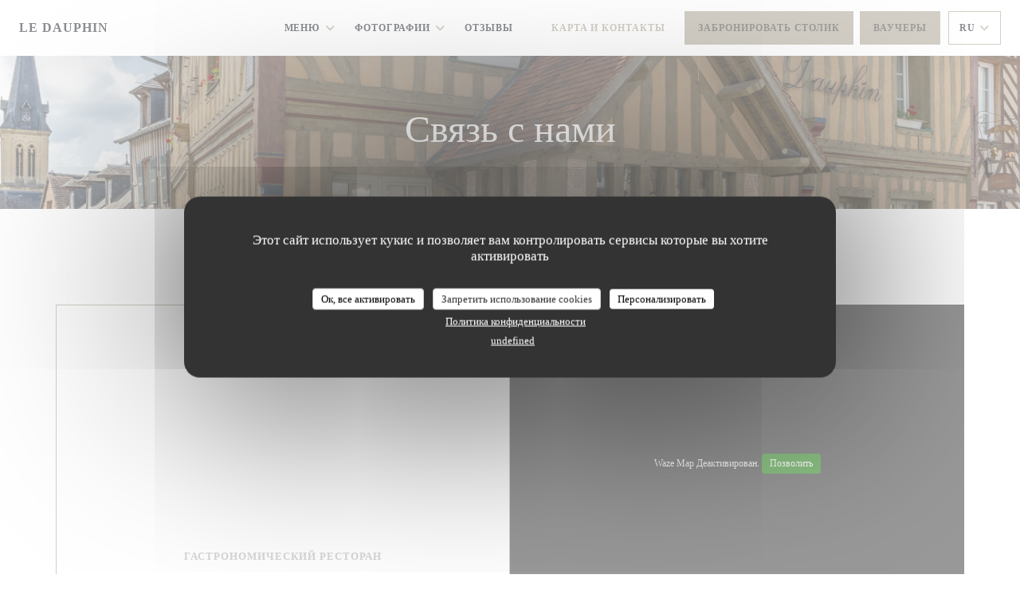

--- FILE ---
content_type: text/html; charset=UTF-8
request_url: https://www.ledauphin-restaurant.com/ru/address-contact/
body_size: 16973
content:
<!DOCTYPE html>
<!--[if lt IE 7]>      <html class="no-js lt-ie9 lt-ie8 lt-ie7" lang="ru"> <![endif]-->
<!--[if IE 7]>         <html class="no-js lt-ie9 lt-ie8" lang="ru"> <![endif]-->
<!--[if IE 8]>         <html class="no-js lt-ie9" lang="ru"> <![endif]-->
<!--[if gt IE 8]><!-->
<html class="no-js" lang="ru">
	<!--<![endif]-->

	<head>
	<!-- Meta -->
	<meta charset="utf-8">
	<meta http-equiv="X-UA-Compatible" content="IE=edge" />
	<meta name="viewport" content="width=device-width, initial-scale=1">
	<title>Контакт и информация / Le Breuil-en-Auge / Le
Dauphin</title>

	<!-- Includes -->
	<meta name="description" content="Свяжитесь с нами, чтобы узнать, как
добраться до нашего ресторана..." />



<link rel="canonical" href="https://www.ledauphin-restaurant.com/ru/address-contact/" />

<!-- Facebook Like and Google -->
<meta property="og:title" content="Контакт и информация / Le Breuil-en-Auge / Le
Dauphin " />
<meta property="og:type" content="website" />
<meta property="og:url" content="http://www.ledauphin-restaurant.com/ru/address-contact/" />
<meta property="og:image" content="https://ugc.zenchef.com/3/6/5/6/3/9/1/5/3/2/3/5/7/1752484596_234/6fbf1279c24e1996b07bb71c6e4f86c2.website.jpg" />
<meta property="og:site_name" content="Zenchef" />
<meta property="fb:admins" content="685299127" />
<meta property="place:location:latitude" content="49.2276946" />
<meta property="place:location:longitude" content="0.2254741" />
<meta property="og:description" content="Свяжитесь с нами, чтобы узнать, как
добраться до нашего ресторана..." />



<script>
	window.restaurantId = 365639;
	window.lang = "ru";
	window.API_URL = "//api.zenchef.com/api/v1/";
</script>

	<link rel="alternate" hreflang="x-default" href="https://www.ledauphin-restaurant.com/address-contact/" />
<link rel="alternate" hreflang="ru" href="https://www.ledauphin-restaurant.com/ru/address-contact/" />
    <link rel="alternate" hreflang="en" href="https://www.ledauphin-restaurant.com/en/address-contact/" />
    <link rel="alternate" hreflang="es" href="https://www.ledauphin-restaurant.com/es/direccion-de-contacto/" />
    <link rel="alternate" hreflang="it" href="https://www.ledauphin-restaurant.com/it/informazioni-contatti/" />
    <link rel="alternate" hreflang="de" href="https://www.ledauphin-restaurant.com/de/kontaktinformationen/" />
    <link rel="alternate" hreflang="fr" href="https://www.ledauphin-restaurant.com/" />
    <link rel="alternate" hreflang="pt" href="https://www.ledauphin-restaurant.com/pt/endereco-contacto/" />
    <link rel="alternate" hreflang="cs" href="https://www.ledauphin-restaurant.com/cs/adresa-kontakt/" />
    <link rel="alternate" hreflang="ja" href="https://www.ledauphin-restaurant.com/ja/address-contact/" />
    <link rel="alternate" hreflang="zh" href="https://www.ledauphin-restaurant.com/zh/address-contact/" />
    <link rel="alternate" hreflang="nl" href="https://www.ledauphin-restaurant.com/nl/adres-contact/" />
    <link rel="alternate" hreflang="el" href="https://www.ledauphin-restaurant.com/el/address-contact/" />
	<link rel="shortcut icon" href="/favicon.ico" />
	<!-- Preconnect to CDNs for faster resource loading -->
	<link rel="preconnect" href="https://cdnjs.cloudflare.com" crossorigin>
	<link rel="preconnect" href="https://fonts.googleapis.com" crossorigin>
	<link rel="preconnect" href="https://fonts.gstatic.com" crossorigin>

	<!-- Google Web Fonts -->
	
<noscript>
  <style>
    /* Ensure fonts load in browsers with JavaScript disabled */
    [media='print'].font-fallback {
      media: all !important;
    }
  </style>
</noscript>
	<!-- Critical CSS Inline -->
	<style>
		/* Critical styles for above-the-fold content */
		body {margin: 0;}
        		.container {width: 100%; max-width: 1200px; margin: 0 auto;}
        	</style>

	<!-- Critical CSS -->
	<link rel="stylesheet" href="/css/globals/normalize.css">
	<link rel="stylesheet" href="/css/globals/accessibility.css">
	<link rel="stylesheet" href="/css/globals/11/a8a08f/georgia/georgia/style.css">

	<!-- Non-critical CSS -->
	<link rel="stylesheet" href="//cdnjs.cloudflare.com/ajax/libs/fancybox/3.5.7/jquery.fancybox.min.css" media="print" onload="this.media='all'">
	<link rel="stylesheet" href="/css/globals/backdrop.css" media="print" onload="this.media='all'">
	<link rel="stylesheet" href="/css/globals/shift-away-subtle.css" media="print" onload="this.media='all'">
	<link rel="stylesheet" href="/css/globals/icomoon.css" media="print" onload="this.media='all'">
	<link rel="stylesheet" href="/css/globals/fontawesome.css" media="print" onload="this.media='all'">
				<link rel="stylesheet" href="/css/globals/11/a8a08f/georgia/georgia/nav.css" media="print" onload="this.media='all'">
	<link rel="stylesheet" href="/css/globals/11/a8a08f/georgia/georgia/menus.css" media="print" onload="this.media='all'">
	<link rel="stylesheet" href="/css/css_11/a8a08f/georgia/georgia/main.css?v=23" media="print" onload="this.media='all'">

	<!-- Fallback for browsers without JS -->
	<noscript>
		<link rel="stylesheet" href="//cdnjs.cloudflare.com/ajax/libs/fancybox/3.5.7/jquery.fancybox.min.css">
		<link rel="stylesheet" href="/css/globals/backdrop.css">
		<link rel="stylesheet" href="/css/globals/shift-away-subtle.css">
		<link rel="stylesheet" href="/css/globals/icomoon.css">
		<link rel="stylesheet" href="/css/globals/fontawesome.css">
		<link rel="stylesheet" href="/css/globals/11/a8a08f/georgia/georgia/nav.css">
		<link rel="stylesheet" href="/css/globals/11/a8a08f/georgia/georgia/menus.css">
		<link rel="stylesheet" href="/css/css_11/a8a08f/georgia/georgia/main.css?v=23">
	</noscript>

	<style>
  </style>


	<!-- Widget URL -->
	<script>
		var hasNewBookingWidget = 1;
	</script>
</head>

	<body class="current-page-contact">
		<a href="#main-content" class="skip-link sr-only-focusable">Перейти к основному содержанию</a>

		<!-- Header -->
		<nav class="nav " role="navigation" aria-label="Основная навигация">
	<div class="homelink">
			<a class="no-logo" href="/ru/" title="Главная Le Dauphin">	
			Le Dauphin		</a>
	</div>
	<div class="nav-items-wrap ">
		<ul class="nav__items">
	<!-- Menu -->
			<li class="nav__item dropdown-wrap nav__item--menus">
			<a title="Меню" href="/ru/menus/">Меню <i class="fa fa-angle-down"></i></a>
			<ul class="dropdown">
									<li>
						<a href="/ru/menus/#menu-456679">Menus</a>
					</li>
									<li>
						<a href="/ru/menus/#menu-462513">Pâtisseries du Dauphin</a>
					</li>
									<li>
						<a href="/ru/menus/#menu-459624">TRAÎTEUR</a>
					</li>
							</ul>
		</li>
	
	<!-- Gallery -->
			<li class="nav__item dropdown-wrap nav__item--gallery">
			<a title="Фотографии" href="/ru/photos/">Фотографии <i class="fa fa-angle-down"></i></a>
			<ul class="dropdown">
									<li>
						<a href="/ru/photos/#cheffe-cuisine"> Cheffe & cuisine</a>
					</li>
									<li>
						<a href="/ru/photos/#salles-restaurant"> Salles & Restaurant</a>
					</li>
									<li>
						<a href="/ru/photos/#menus"> MENUS</a>
					</li>
				
							</ul>
		</li>
	
	
	<!-- Reviews -->
			<li class="nav__item nav__item--reviews">
			<a title="Отзывы" href="/ru/reviews/">Отзывы</a>
		</li>
	
	<!-- Events -->
	
	<!-- Press -->
	
	<!-- Restaurants -->
	
	<!-- Custom page -->
				
	<!-- Custom link -->
			<li class="nav__item custom-link">
			<a rel="nofollow" href="https://bookings.zenchef.com/shop?rid=365639" rel="noreferer,noopener" target="_blank">
								<span class="sr-only"> ((открывается в новом окне))</span>
			</a>
		</li>
	
	<!-- Custom button -->
	
	<!-- Contact -->
	<li class="nav__item nav__item--contact">
		<a title="Карта и контакты" href="/ru/address-contact/">Карта и контакты</a>
	</li>

	<!-- Language -->
	
	<!-- Buttons -->
	</ul>

		<div class="nav__buttons">
			<!-- Buttons -->
			<div class="buttons-wrap-header">
							<a
			class="btn btn--std btn--booking iframe--widget"
            data-zc-action="open">
						Забронировать столик					</a>
	
	    <a
		class="btn btn--std btn--voucher"
		href="/ru/podarochnyye-karty/"
        rel="noreferer,noopener"
		target="_blank">
				Ваучеры			</a>
			</div>

			<!-- Language -->
			<div class="dropdown-wrap drodown-wrap--lang btn btn--light">
	<span>
				RU		<i class="fa fa-angle-down"></i>
	</span>
	<ul class="dropdown">
					<li class="lang lang-en">
				<a href="/en/address-contact/">
										EN				</a>
			</li>
					<li class="lang lang-es">
				<a href="/es/direccion-de-contacto/">
										ES				</a>
			</li>
					<li class="lang lang-it">
				<a href="/it/informazioni-contatti/">
										IT				</a>
			</li>
					<li class="lang lang-de">
				<a href="/de/kontaktinformationen/">
										DE				</a>
			</li>
					<li class="lang lang-fr">
				<a href="/informations-contact/">
										FR				</a>
			</li>
					<li class="lang lang-pt">
				<a href="/pt/endereco-contacto/">
										PT				</a>
			</li>
					<li class="lang lang-cs">
				<a href="/cs/adresa-kontakt/">
										CS				</a>
			</li>
					<li class="lang lang-ja">
				<a href="/ja/address-contact/">
										JA				</a>
			</li>
					<li class="lang lang-zh">
				<a href="/zh/address-contact/">
										ZH				</a>
			</li>
					<li class="lang lang-nl">
				<a href="/nl/adres-contact/">
										NL				</a>
			</li>
					<li class="lang lang-el">
				<a href="/el/address-contact/">
										EL				</a>
			</li>
			</ul>
</div>

			<!-- Toggle Menu -->
			<div class="burger-button" onclick="display_burger_menu()" role="button" tabindex="0" aria-label="Открыть/закрыть меню" aria-expanded="false" aria-controls="burger-menu">
				<span class="burger-button__item"></span>
				<span class="burger-button__item"></span>
				<span class="burger-button__item"></span>
			</div>
		</div>
	</div>
</nav>

<!-- Burger Menu -->
<div class="burger-menu " id="burger-menu" role="dialog" aria-modal="true" aria-label="Основная навигация">
	<div class="burger-menu-items-wrap">
		<ul class="burger-menu__items">
			<!-- Menu -->
							<li class="burger-menu__item burger-menu__item--menus dropdown-wrap">
					<span>
						<a class="burger-menu__dropdown-link" title="Меню" href="/ru/menus/">Меню</a>
						<i class="fa fa-angle-down" onclick="display_burger_dropdown(this)" role="button" tabindex="0" aria-label="Развернуть подменю" aria-expanded="false"></i>
					</span>
					<ul class="dropdown">
													<li>
								<a onclick="remove_burger_menu()" href="/ru/menus/#menu-456679">Menus</a>
							</li>
													<li>
								<a onclick="remove_burger_menu()" href="/ru/menus/#menu-462513">Pâtisseries du Dauphin</a>
							</li>
													<li>
								<a onclick="remove_burger_menu()" href="/ru/menus/#menu-459624">TRAÎTEUR</a>
							</li>
											</ul>
				</li>
			
			<!-- Gallery -->
							<li class="burger-menu__item burger-menu__item--gallery dropdown-wrap">
					<span>
						<a class="burger-menu__dropdown-link" title="Фотографии" href="/ru/photos/">Фотографии</a>
						<i class="fa fa-angle-down" onclick="display_burger_dropdown(this)" role="button" tabindex="0" aria-label="Развернуть подменю" aria-expanded="false"></i>
					</span>
					<ul class="dropdown">
													<li>
								<a onclick="remove_burger_menu()" href="/ru/photos/#cheffe-cuisine"> Cheffe & cuisine</a>
							</li>
													<li>
								<a onclick="remove_burger_menu()" href="/ru/photos/#salles-restaurant"> Salles & Restaurant</a>
							</li>
													<li>
								<a onclick="remove_burger_menu()" href="/ru/photos/#menus"> MENUS</a>
							</li>
						
											</ul>
				</li>
				
			
			<!-- Reviews -->
							<li class="burger-menu__item burger-menu__item--reviews">
					<a title="Отзывы" href="/ru/reviews/">Отзывы</a>
				</li>
			
			<!-- Events -->
			
			<!-- Press -->
			
			<!-- Restaurants -->
			
			<!-- Custom page -->
										
			<!-- Custom link -->
							<li class="burger-menu__item custom-link">
					<a rel="nofollow" href="https://bookings.zenchef.com/shop?rid=365639" rel="noreferer,noopener" target="_blank">
												<span class="sr-only"> ((открывается в новом окне))</span>
					</a>
				</li>
			
			<!-- Custom button -->
			
			<!-- Contact -->
			<li class="burger-menu__item burger-menu__item--contact">
				<a title="Карта и контакты" href="/ru/address-contact/">Карта и контакты</a>
			</li>
		</ul>

		<!-- Buttons -->
		<div class="buttons-wrap-header">
						<a
			class="btn btn--std btn--booking iframe--widget"
            data-zc-action="open">
						Забронировать столик					</a>
	
	    <a
		class="btn btn--std btn--voucher"
		href="/ru/podarochnyye-karty/"
        rel="noreferer,noopener"
		target="_blank">
				Ваучеры			</a>
		</div>

		<!-- Language -->
		<ul class="language-list">
			<li class="lang lang-en">
					<a class="btn-circle btn--small btn--ghost" href="/en/address-contact/">
				EN			</a>
				</li>
			<li class="lang lang-es">
					<a class="btn-circle btn--small btn--ghost" href="/es/direccion-de-contacto/">
				ES			</a>
				</li>
			<li class="lang lang-it">
					<a class="btn-circle btn--small btn--ghost" href="/it/informazioni-contatti/">
				IT			</a>
				</li>
			<li class="lang lang-de">
					<a class="btn-circle btn--small btn--ghost" href="/de/kontaktinformationen/">
				DE			</a>
				</li>
			<li class="lang lang-fr">
					<a class="btn-circle btn--small btn--ghost" href="/informations-contact/">
				FR			</a>
				</li>
			<li class="lang lang-pt">
					<a class="btn-circle btn--small btn--ghost" href="/pt/endereco-contacto/">
				PT			</a>
				</li>
			<li class="lang lang-cs">
					<a class="btn-circle btn--small btn--ghost" href="/cs/adresa-kontakt/">
				CS			</a>
				</li>
			<li class="lang lang-ja">
					<a class="btn-circle btn--small btn--ghost" href="/ja/address-contact/">
				JA			</a>
				</li>
			<li class="lang lang-zh">
					<a class="btn-circle btn--small btn--ghost" href="/zh/address-contact/">
				ZH			</a>
				</li>
			<li class="lang lang-nl">
					<a class="btn-circle btn--small btn--ghost" href="/nl/adres-contact/">
				NL			</a>
				</li>
			<li class="lang lang-el">
					<a class="btn-circle btn--small btn--ghost" href="/el/address-contact/">
				EL			</a>
				</li>
	</ul>

		<!-- Social media -->
			<ul class="social-media-wrap">
					<li  >
				<a class="btn-square btn--light" href="https://www.facebook.com/Le.Dauphin.Resto/?locale=fr_FR" rel="noreferer,noopener" target="_blank" title="Facebook">
					<i class="fab fa-facebook" aria-hidden="true"></i>
					<span class="sr-only">Facebook ((открывается в новом окне))</span>
				</a>
			</li>
		
		
			</ul>
	</div>
</div>

<!-- Hero Picture -->
<div class="hero-picture hero-picture--small reveal" style="background-image: url('https://www.ledauphin-restaurant.com/i/le-dauphin/3/6/5/6/3/9/1/5/1/5/9/4/0/1716556951_435/08c19cd226fb2086d6bddee775785fce.small_original.jpg');">
	<div class="hero-picture__content page-content page-content--xl">
		<h1 class="hero-picture__title text--center reveal-2">Связь с нами</h1>
	</div>
</div>
<div class="page-content-wrap grid grid-1-col grid-gap-md">
	<section class="s--restaurant-card page-content page-content--xl reveal">
		<div class="restaurant-card grid grid-2-col grid-2-col--w-reverse reveal-1">
			<div class="restaurant-card__infos">
				<h5 class="restaurant-card__ambiances"><br> Гастрономический ресторан <br></h5>
				<h2 class="restaurant-card__name">Le Dauphin</h2>
				<a class="restaurant-address" href="https://www.google.com/maps/dir/?api=1&destination=Le+Dauphin+2+Rue+de+l%27%C3%89glise++14130+Le+Breuil-en-Auge+fr" target="_blank" rel="noreferer,noopener">
	2 Rue de l'Église		14130 Le Breuil-en-Auge	<span class="sr-only"> ((открывается в новом окне))</span>
</a>
				<a class="restaurant-phone" href="tel:0231650811">02 31 65 08 11</a>							</div>
			<div class="reveal-2">
				<div class="map-wrap ">
	<div class="wazeembed" 
		data-url="https://embed.waze.com/ru/iframe?zoom=16&lat=49.2276946&lon=0.2254741&pin=1" 
		data-width="100%" 
		data-height="400"
		style="width: 100%; height: 400px;"
		title="Waze Map"></div>
</div>
			</div>
		</div>
	</section>

	<!-- Contact form -->
	<section class="s--contact-form reveal">
		<div class="reveal-1">
			<div class="contact-form-wrap page-content page-content--xl">
				<h2 class="text--center reveal-2">Связь с нами</h2>
				<hr class="divider--big divider--color reveal-3">
				<p class="text--center reveal-4">Вы хотите связаться с нами? <br />
Заполните форму ниже!</p>
				<div class="reveal-5">
					<form name="contact-form" class="form" id="contact-form" action="#" novalidate="novalidate">
	<input type="hidden" name="restaurant_public_id" id="restaurant_public_id" value="rpid_9J7ZG23X">
	<input type="hidden" name="lang" id="lang" value="ru">
	<input type="hidden" name="token" id="token" value="f768e97b5569268675345415dfcc8127">

	<!-- Error summary for screen readers (WCAG 3.3.1) -->
	<div id="contact-form-errors" class="form-error-summary sr-only" role="alert" aria-live="polite" aria-atomic="true"></div>

	<div class="input--small">
		<input type="text" name="firstname" id="firstname" value="" placeholder="Имя *" aria-label="Имя" autocomplete="given-name" required="required" aria-required="true" aria-describedby="firstname-error">
		<span id="firstname-error" class="form-field-error" role="alert"></span>
	</div>

	<div class="input--small">
		<input type="text" name="lastname" id="lastname" value="" placeholder="Фамилия *" aria-label="Фамилия" autocomplete="family-name" required="required" aria-required="true" aria-describedby="lastname-error">
		<span id="lastname-error" class="form-field-error" role="alert"></span>
	</div>

	<div class="input--small">
		<input type="email" name="email" id="email" value="" placeholder="Адрес вашей электронной почты *" aria-label="Адрес вашей электронной почты" autocomplete="email" required="required" aria-required="true" aria-describedby="email-error" data-msg-email="Пожалуйста, введите корректный адрес электронной почты">
		<span id="email-error" class="form-field-error" role="alert"></span>
	</div>

	<div class="input--small">
		<input type="text" name="phone" id="phone" value="" placeholder="Номер телефона *" aria-label="Номер телефона" autocomplete="tel" required="required" aria-required="true" aria-describedby="phone-error">
		<span id="phone-error" class="form-field-error" role="alert"></span>
	</div>

	<div class="input--full">
		<textarea name="message" id="message" placeholder="Сообщение" aria-label="Сообщение" rows="6" aria-describedby="message-error"></textarea>
		<span id="message-error" class="form-field-error" role="alert"></span>
	</div>
        <div class="input--full" style="font-size:10px !important;">
        In accordance with data protection regulations, you have the right to opt out of marketing communications. UK residents can register with the Telephone Preference Service at <a href="https://www.tpsonline.org.uk" target="_blank" rel="noopener noreferrer">tpsonline.org.uk</a>. US residents can register at <a href="https://www.donotcall.gov" target="_blank" rel="noopener noreferrer">donotcall.gov</a>. For more information about how we process your data, please see our <a href="/ru/politika-konfidentsialnosti/" target="_blank">privacy policy</a>.    </div>
    
	<input class="btn btn--std input--full" type="submit" id="send" value="Отправить">

	<div class="step2 hidden">
		<strong>Спасибо! </strong> Мы получили Ваше сообщение. Мы свяжемся с вами как можно скорее.<br> Для любого запроса на бронирование, нажмите непосредственно на кнопку Забронировать.	</div>
</form>
				</div>
			</div>
		</div>
	</section>

	<!-- Useful infos & opening hours -->
	<section class="s--useful-infos_opening-hours page-content page-content--xl reveal reveal-opening-hours">
					<div class="useful-infos-wrap text--center col-5-w reveal-1">
				<h2 class="text--center">Общая информация</h2>
				<hr class="divider--big divider--color">
				
	<div class="useful-infos  grid grid-gap-md">
					<div class="useful-infos__item">
				<h5>Кухня</h5>
				<p>Современная французская кухня</p>
			</div>
		
					<div class="useful-infos__item">
				<h5>Тип заведения</h5>
				<p><br> Гастрономический ресторан <br></p>
			</div>
		
					<div class="useful-infos__item">
				<h5>Услуги</h5>
				<p>Частный прокат, Вай-фай</p>
			</div>
		
					<div class="useful-infos__item">
				<h5>Способы оплаты</h5>
				<p>Денежные средства, Дебетовая карточка</p>
			</div>
			</div>
			</div>
				<div class="opening-hours-wrapper col-5-w-m reveal-2">
			<h2 class="text--center">Часы работы</h2>
			<hr class="divider--big divider--color">
			
	<div class="opening-hours-wrap">
		<div class="opening-hours flex-row-wrap">
							<div class="day-wrap">
					<h5 class="day">
						Понедельник					</h5>
					<p class="hours">
						Закрыто					</p>
				</div>
							<div class="day-wrap">
					<h5 class="day">
						Вторник					</h5>
					<p class="hours">
						<span class="hour">12:15 - 14:00 </span><span class="hours__separator">•</span><span class="hour"> 19:00 - 21:30</span>					</p>
				</div>
							<div class="day-wrap">
					<h5 class="day">
						Среда					</h5>
					<p class="hours">
						12:15 - 15:00					</p>
				</div>
							<div class="day-wrap">
					<h5 class="day">
						<span>Ч�</span> - <span>С�</span>					</h5>
					<p class="hours">
						<span class="hour">12:15 - 14:00 </span><span class="hours__separator">•</span><span class="hour"> 19:00 - 21:30</span>					</p>
				</div>
							<div class="day-wrap">
					<h5 class="day">
						Воскресенье					</h5>
					<p class="hours">
						12:15 - 14:00					</p>
				</div>
					</div>
			</div>

<!-- <div class="opening-hours ">
							<div class="day-wrap day1">
					<h4 class="day">Понедельник</h4>
											<p class="hours hours--closed"><i class="fa fa-lock"></i> закрыто</p>
									</div>
						<div class="day-wrap day2">
					<h4 class="day">Вторник</h4>
											<div class="hours">
							<p class="hour">12:15 - 14:00</p>
							<p class="hour">19:00 - 21:30</p>
						</div>
									</div>
						<div class="day-wrap day3">
					<h4 class="day">Среда</h4>
											<p class="hours">12:15 - 15:00</p>
									</div>
						<div class="day-wrap day4">
					<h4 class="day">Четверг</h4>
											<div class="hours">
							<p class="hour">12:15 - 14:00</p>
							<p class="hour">19:00 - 21:30</p>
						</div>
									</div>
						<div class="day-wrap day5">
					<h4 class="day">Пятница</h4>
											<div class="hours">
							<p class="hour">12:15 - 14:00</p>
							<p class="hour">19:00 - 21:30</p>
						</div>
									</div>
						<div class="day-wrap day6">
					<h4 class="day">Суббота</h4>
											<div class="hours">
							<p class="hour">12:15 - 14:00</p>
							<p class="hour">19:00 - 21:30</p>
						</div>
									</div>
						<div class="day-wrap day0">
					<h4 class="day">Воскресенье</h4>
											<p class="hours">12:15 - 14:00</p>
									</div>
			</div>
 -->
		</div>
	</section>
</div>

<footer>
	<div class="footer__top">
		<div class="footer-top__content page-content page-content--xl text--sm grid grid-4-col grid-gap-md">
			<div class="footer__infos">
				<h3>Le Dauphin</h3>
				<div class="grid grid-1-col grid-gap-xs">
					<a class="restaurant-address" href="https://www.google.com/maps/dir/?api=1&destination=Le+Dauphin+2+Rue+de+l%27%C3%89glise++14130+Le+Breuil-en-Auge+fr" target="_blank" rel="noreferer,noopener">
	2 Rue de l'Église		14130 Le Breuil-en-Auge	<span class="sr-only"> ((открывается в новом окне))</span>
</a>
					<a class="restaurant-phone" href="tel:0231650811">02 31 65 08 11</a>                    				</div>
			</div>
			<div class="footer__btns">
				<h5>Бронирование</h5>
				<hr class="divider--white divider--small">
				<div class="grid grid-1-col grid-gap-sm">
								<a
			class="btn btn--std btn--small btn--booking iframe--widget"
            data-zc-action="open">
						Забронировать столик					</a>
	
	    <a
		class="btn btn--std btn--small btn--voucher"
		href="/ru/podarochnyye-karty/"
        rel="noreferer,noopener"
		target="_blank">
				Ваучеры			</a>
				</div>
			</div>
			<div class="footer__socials">
				<h5>Присоединяйтесь к нам</h5>
				<hr class="divider--white divider--small">
					<ul class="social-media-wrap">
					<li  >
				<a class="btn-square btn--light btn--small" href="https://www.facebook.com/Le.Dauphin.Resto/?locale=fr_FR" rel="noreferer,noopener" target="_blank" title="Facebook">
					<i class="fab fa-facebook" aria-hidden="true"></i>
					<span class="sr-only">Facebook ((открывается в новом окне))</span>
				</a>
			</li>
		
		
			</ul>
				<a data-fancybox data-type="iframe" href="//nl.zenchef.com/optin-form.php?rpid=rpid_9J7ZG23X&lang=ru" class="btn btn--std btn--small btn--newsletter" rel="noreferer,noopener" target="_blank">
		Новостная рассылка	</a>
			</div>
						<div class="footer__rewards">
				<h5>Награды</h5>
				<hr class="divider--white divider--small">
					<div class="rewards-wrap">
		
		
				
		
		
		
					<div class="reward tippy" data-tippy-content="Restaurant de qualité - Collège Culinaire de France">
				<img src="/img/rewards/reward_restaurant_de_qualite.png" alt="Restaurant de qualité"/>
			</div>
		
		
		
		
		
		<!--  -->
	</div>
			</div>
					</div>
	</div>
	<div class="footer__bottom">
		<div class="footer-bottom__content flex-wrap page-content page-content--xl text--sm">
			<p class="footer__copyright">
	&copy; 2026 Le Dauphin — Веб-страница ресторана создана 	<a href="https://www.zenchef.com/" rel="noopener" target="_blank" class="zcf-link">Zenchef<span class="sr-only"> ((открывается в новом окне))</span></a>
</p>
			<p class="footer__links">
    	<a class="separator-tiny" href="/ru/yuridicheskaya-informatsiya/" rel="nofollow" target="_blank">Предупреждение об отказе от ответственности<span class="sr-only"> ((открывается в новом окне))</span></a>
	<a class="separator-tiny" href="https://bookings.zenchef.com/gtc?rid=365639&host=www.ledauphin-restaurant.com" rel="nofollow" target="_blank">УСЛОВИЯ ИСПОЛЬЗОВАНИЯ<span class="sr-only"> ((открывается в новом окне))</span></a>
	<a class="separator-tiny" href="/ru/politika-konfidentsialnosti/" rel="nofollow" target="_blank">Политика защиты персональных данных<span class="sr-only"> ((открывается в новом окне))</span></a>
	<a class="separator-tiny" href="/ru/cookie-policy/" rel="nofollow" target="_blank">Политика печенье<span class="sr-only"> ((открывается в новом окне))</span></a>
	<a class="separator-tiny" href="/ru/dostupnost/" rel="nofollow" target="_blank">Доступность<span class="sr-only"> ((открывается в новом окне))</span></a>
</p>
		</div>
	</div>
</footer>

<!-- Loader -->
<div class="loader-wrap loader-wrap--">
	<div class="loader">
		<div class="homelink">
			<a class="no-logo" href="/ru/" title="Главная Le Dauphin">	
			Le Dauphin		</a>
	</div>	</div>
</div>
<!-- JS -->
<script>
	var template = '11';
	var templateIdForWidget = '11';
</script>
<script src="//ajax.googleapis.com/ajax/libs/jquery/3.4.1/jquery.min.js"></script>
<script src="/js/libs/jquery.form.js?v=23"></script>
<script src="/js/libs/jquery.validate.js?v=23"></script>
<script src="/js/libs/jquery.validate.ajax.js?v=23"></script>
<!-- <script src="/js/libs/modernizr-3.6.0.min.js?v=23"></script> -->
<script src="//cdnjs.cloudflare.com/ajax/libs/fancybox/3.5.7/jquery.fancybox.min.js"></script>
<script src="/js/libs/popper.min.js?v=23"></script>
<script src="/js/libs/tippy-bundle.iife.min.js?v=23"></script>

<script src="/js/globals/script.js?v=23"></script>
<script src="/js/globals/getRestoIdKonamiCode.js?v=23"></script>

	<script src="/js/js_11/main.js?v=23"></script>




<!-- Includes -->
<div id="modal-contact" class="modal" style="display: none; max-width: 500px;">
	<h3>Вы хотите связаться с нами? <br />
Заполните форму ниже!</h3>
	<form name="contact-form" class="form" id="contact-form" action="#" novalidate="novalidate">
	<input type="hidden" name="restaurant_public_id" id="restaurant_public_id" value="rpid_9J7ZG23X">
	<input type="hidden" name="lang" id="lang" value="ru">
	<input type="hidden" name="token" id="token" value="f768e97b5569268675345415dfcc8127">

	<!-- Error summary for screen readers (WCAG 3.3.1) -->
	<div id="contact-form-errors" class="form-error-summary sr-only" role="alert" aria-live="polite" aria-atomic="true"></div>

	<div class="input--small">
		<input type="text" name="firstname" id="firstname" value="" placeholder="Имя *" aria-label="Имя" autocomplete="given-name" required="required" aria-required="true" aria-describedby="firstname-error">
		<span id="firstname-error" class="form-field-error" role="alert"></span>
	</div>

	<div class="input--small">
		<input type="text" name="lastname" id="lastname" value="" placeholder="Фамилия *" aria-label="Фамилия" autocomplete="family-name" required="required" aria-required="true" aria-describedby="lastname-error">
		<span id="lastname-error" class="form-field-error" role="alert"></span>
	</div>

	<div class="input--small">
		<input type="email" name="email" id="email" value="" placeholder="Адрес вашей электронной почты *" aria-label="Адрес вашей электронной почты" autocomplete="email" required="required" aria-required="true" aria-describedby="email-error" data-msg-email="Пожалуйста, введите корректный адрес электронной почты">
		<span id="email-error" class="form-field-error" role="alert"></span>
	</div>

	<div class="input--small">
		<input type="text" name="phone" id="phone" value="" placeholder="Номер телефона *" aria-label="Номер телефона" autocomplete="tel" required="required" aria-required="true" aria-describedby="phone-error">
		<span id="phone-error" class="form-field-error" role="alert"></span>
	</div>

	<div class="input--full">
		<textarea name="message" id="message" placeholder="Сообщение" aria-label="Сообщение" rows="6" aria-describedby="message-error"></textarea>
		<span id="message-error" class="form-field-error" role="alert"></span>
	</div>
        <div class="input--full" style="font-size:10px !important;">
        In accordance with data protection regulations, you have the right to opt out of marketing communications. UK residents can register with the Telephone Preference Service at <a href="https://www.tpsonline.org.uk" target="_blank" rel="noopener noreferrer">tpsonline.org.uk</a>. US residents can register at <a href="https://www.donotcall.gov" target="_blank" rel="noopener noreferrer">donotcall.gov</a>. For more information about how we process your data, please see our <a href="/ru/politika-konfidentsialnosti/" target="_blank">privacy policy</a>.    </div>
    
	<input class="btn btn--std input--full" type="submit" id="send" value="Отправить">

	<div class="step2 hidden">
		<strong>Спасибо! </strong> Мы получили Ваше сообщение. Мы свяжемся с вами как можно скорее.<br> Для любого запроса на бронирование, нажмите непосредственно на кнопку Забронировать.	</div>
</form>
</div>    <script id="restaurantJsonLd" type="application/ld+json">
{
    "@context":"https://schema.googleapis.com"
    ,"@type":"Restaurant"
    ,"@id":"https://www.ledauphin-restaurant.com"
    ,"image":"https://ugc.zenchef.com/3/6/5/6/3/9/1/5/3/2/3/5/7/1752484596_234/6fbf1279c24e1996b07bb71c6e4f86c2.website.jpg"
    ,"name":"Le Dauphin"
    ,"address":{
        "@type":"PostalAddress",
        "addressLocality":"Le Breuil-en-Auge",
        "postalCode":"14130",
        "streetAddress":"2 Rue de l&#039;Église",
        "addressCountry":"FR",
        "addressRegion":"Le Breuil-en-Auge"
    }
    ,"priceRange":"€"
    ,"servesCuisine":["\u0421\u043e\u0432\u0440\u0435\u043c\u0435\u043d\u043d\u0430\u044f \u0444\u0440\u0430\u043d\u0446\u0443\u0437\u0441\u043a\u0430\u044f \u043a\u0443\u0445\u043d\u044f"]    ,"telephone":"0231650811"
    ,"url":"https://www.ledauphin-restaurant.com"
    ,"geo":{
        "@type":"GeoCoordinates",
        "latitude":"49.2276946",
        "longitude":"0.2254741"
    }
        ,"logo":"https://ugc.zenchef.com/3/6/5/6/3/9/1/5/3/2/3/5/7/1752484596_234/6fbf1279c24e1996b07bb71c6e4f86c2.website.jpg"
    
        ,"potentialAction":[
    {
        "@type":"ReserveAction",
        "target":{
            "@type":"EntryPoint",
            "urlTemplate":"https://www.ledauphin-restaurant.com/ru/zakazat-stolik/?lang=ru&rid=365639",
            "inLanguage":"ru",
            "actionPlatform":[
                "http://schema.org/MobileWebPlatform",
                "http://schema.org/DesktopWebPlatform",
                "http://schema.org/IOSPlatform",
                "http://schema.org/AndroidPlatform"
            ]
        },
        "result":{
            "@type":"FoodEstablishmentReservation",
            "name":"Забронировать столик"
        }
    }
    ]
    
        ,"aggregateRating": {
        "@type": "AggregateRating",
	    "worstRating": "0",
	    "bestRating": "5",
	    "ratingValue": "4.8",
	    "ratingCount": "85"
	}
	
        ,"acceptsReservations" : "yes"
    
    ,"hasMenu":"https://www.ledauphin-restaurant.com/ru/menus/"

    
    
        ,"hasMap":"https://www.google.com/maps/dir/?api=1&destination=Le+Dauphin+2+Rue+de+l%27%C3%89glise++14130+Le+Breuil-en-Auge+fr"
    
        ,"openingHoursSpecification":[
        
                        {
                            "@type":"OpeningHoursSpecification",
                            "dayOfWeek":[
                                "Monday"
                            ],
                            "opens":"11:00",
                            "closes":"00:00"
                        }
                        , 
                        {
                            "@type":"OpeningHoursSpecification",
                            "dayOfWeek":[
                                "Monday"
                            ],
                            "opens":"00:00",
                            "closes":"22:00"
                        }
                        , 
                        {
                            "@type":"OpeningHoursSpecification",
                            "dayOfWeek":[
                                "Tuesday"
                            ],
                            "opens":"12:15",
                            "closes":"14:00"
                        }
                        , 
                        {
                            "@type":"OpeningHoursSpecification",
                            "dayOfWeek":[
                                "Tuesday"
                            ],
                            "opens":"19:00",
                            "closes":"21:30"
                        }
                        , 
                    {
                        "@type":"OpeningHoursSpecification",
                        "dayOfWeek":[
                            "Wednesday"
                        ],
                        "opens":"12:15",
                        "closes":"15:00"
                    }
                    , 
                        {
                            "@type":"OpeningHoursSpecification",
                            "dayOfWeek":[
                                "Thursday"
                            ],
                            "opens":"12:15",
                            "closes":"14:00"
                        }
                        , 
                        {
                            "@type":"OpeningHoursSpecification",
                            "dayOfWeek":[
                                "Thursday"
                            ],
                            "opens":"19:00",
                            "closes":"21:30"
                        }
                        , 
                        {
                            "@type":"OpeningHoursSpecification",
                            "dayOfWeek":[
                                "Friday"
                            ],
                            "opens":"12:15",
                            "closes":"14:00"
                        }
                        , 
                        {
                            "@type":"OpeningHoursSpecification",
                            "dayOfWeek":[
                                "Friday"
                            ],
                            "opens":"19:00",
                            "closes":"21:30"
                        }
                        , 
                        {
                            "@type":"OpeningHoursSpecification",
                            "dayOfWeek":[
                                "Saturday"
                            ],
                            "opens":"12:15",
                            "closes":"14:00"
                        }
                        , 
                        {
                            "@type":"OpeningHoursSpecification",
                            "dayOfWeek":[
                                "Saturday"
                            ],
                            "opens":"19:00",
                            "closes":"21:30"
                        }
                        , 
                    {
                        "@type":"OpeningHoursSpecification",
                        "dayOfWeek":[
                            "Sunday"
                        ],
                        "opens":"12:15",
                        "closes":"14:00"
                    }
                        ]
	
    
    
    
    }
</script><script src="/js/libs/tarteaucitron/tarteaucitron.js?v=3"></script>
<style>
    /* Hide tarteaucitron button icons */
    #tarteaucitronRoot .tarteaucitronCheck::before,
    #tarteaucitronRoot .tarteaucitronCross::before,
    #tarteaucitronRoot .tarteaucitronPlus::before {
        display: none !important;
    }
    
    /* Remove text shadow from Allow/Deny buttons */
    #tarteaucitronRoot .tarteaucitronAllow,
    #tarteaucitronRoot .tarteaucitronDeny {
        text-shadow: none !important;
    }
    
    /* Replace icon with Cookies button */
    #tarteaucitronIcon #tarteaucitronManager {
        background: #333;
        border-radius: 4px !important;
        padding: 10px 20px !important;
    }
    
    #tarteaucitronIcon #tarteaucitronManager img {
        display: none !important;
    }
    
    #tarteaucitronIcon #tarteaucitronManager:after {
        content: "🍪";
        color: #fff;
        font-size: 20px !important;
        line-height: 1;
    }
    
    #tarteaucitronIcon #tarteaucitronManager:hover {
        background: #555;
    }
    
    /* Change button colors to neutral (no red/green) */
    #tarteaucitronRoot .tarteaucitronAllow,
    #tarteaucitronRoot .tarteaucitronDeny {
        background-color: #ffffff !important;
        color: #333333 !important;
        border: 1px solid #cccccc !important;
    }
    
    #tarteaucitronRoot .tarteaucitronAllow:hover,
    #tarteaucitronRoot .tarteaucitronDeny:hover {
        background-color: #f5f5f5 !important;
    }
    
    /* Visual feedback for selected state - change background color */
    #tarteaucitronRoot .tarteaucitronIsAllowed .tarteaucitronAllow {
        background-color: #4a90e2 !important;
        color: #ffffff !important;
        border-color: #4a90e2 !important;
    }
    
    #tarteaucitronRoot .tarteaucitronIsDenied .tarteaucitronDeny {
        background-color: #7a7a7a !important;
        color: #ffffff !important;
        border-color: #7a7a7a !important;
    }
    
    /* Reduce font size for disclaimer paragraph */
    #tarteaucitronInfo {
        font-size: 13px !important;
        line-height: 1.4 !important;
    }
    
    /* Also apply neutral colors to Accept All/Deny All buttons */
    #tarteaucitronRoot #tarteaucitronAllAllowed,
    #tarteaucitronRoot #tarteaucitronAllDenied,
    #tarteaucitronRoot .tarteaucitronCTAButton {
        background-color: #ffffff !important;
        color: #333333 !important;
        border: 1px solid #cccccc !important;
    }
    
    #tarteaucitronRoot #tarteaucitronAllAllowed:hover,
    #tarteaucitronRoot #tarteaucitronAllDenied:hover,
    #tarteaucitronRoot .tarteaucitronCTAButton:hover {
        background-color: #f5f5f5 !important;
    }
    
    /* When Accept All is clicked */
    #tarteaucitronRoot #tarteaucitronAllAllowed:active,
    #tarteaucitronRoot #tarteaucitronAllAllowed:focus {
        background-color: #4a90e2 !important;
        color: #ffffff !important;
    }
    
    /* When Deny All is clicked */
    #tarteaucitronRoot #tarteaucitronAllDenied:active,
    #tarteaucitronRoot #tarteaucitronAllDenied:focus {
        background-color: #7a7a7a !important;
        color: #ffffff !important;
    }
    
    /* Style cookie policy and privacy policy as white text links */
    #tarteaucitron #tarteaucitronCookiePolicyUrlDialog,
    #tarteaucitron #tarteaucitronPrivacyUrlDialog {
        background: transparent !important;
        color: #fff !important;
        font-size: 13px !important;
        margin-bottom: 3px !important;
        margin-left: 7px !important;
        padding: 0 !important;
        border: 0 !important;
        border-radius: 0 !important;
        display: inline-block !important;
        line-height: normal !important;
        font-family: inherit !important;
        font-weight: normal !important;
        text-align: center !important;
        vertical-align: baseline !important;
        cursor: pointer !important;
        text-decoration: underline !important;
    }
    
    #tarteaucitron #tarteaucitronCookiePolicyUrlDialog:hover,
    #tarteaucitron #tarteaucitronPrivacyUrlDialog:hover {
        text-decoration: none !important;
    }
    
    /* For the ones in the alert banner */
    #tarteaucitronAlertBig #tarteaucitronCookiePolicyUrl,
    #tarteaucitronAlertBig #tarteaucitronPrivacyUrl {
        background: transparent !important;
        color: #fff !important;
        font-size: 13px !important;
        margin-bottom: 3px !important;
        margin-left: 7px !important;
        padding: 0 !important;
        display: inline-block !important;
        cursor: pointer !important;
        text-decoration: underline !important;
        border: 0 !important;
    }
    
    #tarteaucitronAlertBig #tarteaucitronCookiePolicyUrl:hover,
    #tarteaucitronAlertBig #tarteaucitronPrivacyUrl:hover {
        text-decoration: none !important;
    }
    
    /* Change font size from 16px to 13px for all these buttons */
    #tarteaucitronAlertBig #tarteaucitronCloseAlert,
    #tarteaucitronAlertBig #tarteaucitronPersonalize,
    #tarteaucitronAlertBig #tarteaucitronPersonalize2,
    .tarteaucitronCTAButton,
    #tarteaucitronRoot .tarteaucitronDeny,
    #tarteaucitronRoot .tarteaucitronAllow {
        font-size: 13px !important;
    }
    
    /* Ensure consistent border radius for action buttons only */
    #tarteaucitronAlertBig #tarteaucitronCloseAlert {
        border-radius: 4px !important;
    }
</style>
<script>
    // Define Waze embed service
    tarteaucitron.services = tarteaucitron.services || {};
    tarteaucitron.services.wazeembed = {
        "key": "wazeembed",
        "type": "api",
        "name": "Waze Map (Google)",
        "uri": "https://www.waze.com/legal/privacy",
        "needConsent": true,
        "cookies": ['NID', 'SID', 'HSID', 'APISID', 'SAPISID', '1P_JAR'],
        "js": function () {
            "use strict";
            tarteaucitron.fallback(['wazeembed'], function (x) {
                var frame_title = tarteaucitron.getElemAttr(x, "title") || 'Waze map iframe',
                    width = tarteaucitron.getElemAttr(x, "data-width") || '100%',
                    height = tarteaucitron.getElemAttr(x, "data-height") || '400',
                    url = tarteaucitron.getElemAttr(x, "data-url");

                return '<iframe title="' + frame_title + '" src="' + url + '" width="' + width + '" height="' + height + '" style="border: 0; width: 100%;" allowfullscreen></iframe>';
            });
        },
        "fallback": function () {
            "use strict";
            var id = 'wazeembed';
            tarteaucitron.fallback(['wazeembed'], function (elem) {
                elem.style.width = '100%';
                elem.style.height = '400px';
                return tarteaucitron.engage(id);
            });
        }
    };

    $(document).ready(function() {
        //Facebook
        (tarteaucitron.job = tarteaucitron.job || []).push('facebook');

        //Twitter
        (tarteaucitron.job = tarteaucitron.job || []).push('twitter');

        //Google jsAPI
        (tarteaucitron.job = tarteaucitron.job || []).push('jsapi');
        
        //Waze Maps
        (tarteaucitron.job = tarteaucitron.job || []).push('wazeembed');

        
        
        
        tarteaucitron.init({
            "hashtag": "#tarteaucitron",
            "highPrivacy": true,
            "orientation": "middle",
            "adblocker": false,
            "showAlertSmall": false,
            "cookieslist": true,
            "removeCredit": true,
            "mandatory": true,
            "mandatoryCta": false,
            "iconPosition": "BottomLeft",
            "googleConsentMode": true,
            "showDetailsOnClick": false,
            "privacyUrl": "/ru/politika-konfidentsialnosti/",
            "cookiePolicyUrl": "/ru/cookie-policy/",
        });

    });
</script>
<!-- Zenchef Widget SDK -->
<script>;(function (d, s, id) {const el = d.getElementsByTagName(s)[0]; if (d.getElementById(id) || el.parentNode == null) {return;} var js = d.createElement(s);  js.id = id; js.async = true; js.src = 'https://sdk.zenchef.com/v1/sdk.min.js';  el.parentNode.insertBefore(js, el); })(document, 'script', 'zenchef-sdk')</script>
<div
        class="zc-widget-config"
        data-restaurant="365639"
        data-lang="ru"
></div>
</body>

</html>
